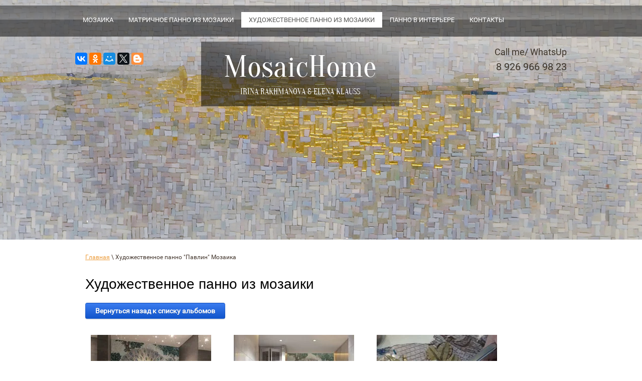

--- FILE ---
content_type: text/html; charset=utf-8
request_url: https://dellart.ru/mosaicart/album/hudozhestvennoe-panno-pavlin-mozaika
body_size: 5626
content:
			
	
	
	




	
	

	



	<!doctype html>
<html lang="ru">
<head>
<meta charset="utf-8">
<meta name="robots" content="all"/>
<title>Художественное панно &quot;Павлин&quot; Мозаика</title>
<meta name="description" content="Художественное панно &quot;Павлин&quot; Мозаика">
<meta name="keywords" content="Художественное панно &quot;Павлин&quot; Мозаика">
<meta name="SKYPE_TOOLBAR" content="SKYPE_TOOLBAR_PARSER_COMPATIBLE">
<link rel="stylesheet" type="text/css" href="/t/v151/images/styles_shop.css"  />
<link rel="stylesheet" href="/t/v151/images/css/styles.scss.css">
<script src="/g/libs/jquery/1.10.2/jquery.min.js"></script
<link rel="stylesheet" type="text/css" href="/t/v151/images/styles_shop.css"  />
	<link rel="stylesheet" href="/g/css/styles_articles_tpl.css">
<meta name="yandex-verification" content="a95c46ddc2bc9e86" />

            <!-- 46b9544ffa2e5e73c3c971fe2ede35a5 -->
            <script src='/shared/s3/js/lang/ru.js'></script>
            <script src='/shared/s3/js/common.min.js'></script>
        <link rel='stylesheet' type='text/css' href='/shared/s3/css/calendar.css' /><link rel='stylesheet' type='text/css' href='/shared/highslide-4.1.13/highslide.min.css'/>
<script type='text/javascript' src='/shared/highslide-4.1.13/highslide-full.packed.js'></script>
<script type='text/javascript'>
hs.graphicsDir = '/shared/highslide-4.1.13/graphics/';
hs.outlineType = null;
hs.showCredits = false;
hs.lang={cssDirection:'ltr',loadingText:'Загрузка...',loadingTitle:'Кликните чтобы отменить',focusTitle:'Нажмите чтобы перенести вперёд',fullExpandTitle:'Увеличить',fullExpandText:'Полноэкранный',previousText:'Предыдущий',previousTitle:'Назад (стрелка влево)',nextText:'Далее',nextTitle:'Далее (стрелка вправо)',moveTitle:'Передвинуть',moveText:'Передвинуть',closeText:'Закрыть',closeTitle:'Закрыть (Esc)',resizeTitle:'Восстановить размер',playText:'Слайд-шоу',playTitle:'Слайд-шоу (пробел)',pauseText:'Пауза',pauseTitle:'Приостановить слайд-шоу (пробел)',number:'Изображение %1/%2',restoreTitle:'Нажмите чтобы посмотреть картинку, используйте мышь для перетаскивания. Используйте клавиши вперёд и назад'};</script>
<link rel="icon" href="/favicon.ico" type="image/x-icon">
<link rel="apple-touch-icon" href="/touch-icon-iphone.png">
<link rel="apple-touch-icon" sizes="76x76" href="/touch-icon-ipad.png">
<link rel="apple-touch-icon" sizes="120x120" href="/touch-icon-iphone-retina.png">
<link rel="apple-touch-icon" sizes="152x152" href="/touch-icon-ipad-retina.png">
<meta name="msapplication-TileImage" content="/touch-w8-mediumtile.png"/>
<meta name="msapplication-square70x70logo" content="/touch-w8-smalltile.png" />
<meta name="msapplication-square150x150logo" content="/touch-w8-mediumtile.png" />
<meta name="msapplication-wide310x150logo" content="/touch-w8-widetile.png" />
<meta name="msapplication-square310x310logo" content="/touch-w8-largetile.png" />

<!--s3_require-->
<link rel="stylesheet" href="/g/basestyle/1.0.1/gallery2/gallery2.css" type="text/css"/>
<link rel="stylesheet" href="/g/basestyle/1.0.1/gallery2/gallery2.blue.css" type="text/css"/>
<script type="text/javascript" src="/g/basestyle/1.0.1/gallery2/gallery2.js" async></script>
<!--/s3_require-->
<script src="/t/v151/images/js/main.js" charset="utf-8"></script>
<script type="text/javascript" src="/t/v151/images/no_cookies.js"></script>
<script type="text/javascript" src="/shared/s3/js/shop_pack_3.js"></script>
<script type="text/javascript" src="/t/v151/images/shop_easing.js"></script>
<!--[if lt IE 10]>
<script src="/g/libs/ie9-svg-gradient/0.0.1/ie9-svg-gradient.min.js"></script>
<script src="/t/v151/images/js/jquery.placeholder.min.js"></script>
<script src="/t/v151/images/js/jquery.textshadow.min.js"></script>
<script src="/t/v151/images/js/ie.js"></script>
<![endif]-->
<!--[if lt IE 9]>
<script src="/g/libs/html5shiv/html5.js"></script>
<![endif]-->


<script type="text/javascript">    
    hs.captionId = 'the-caption';
    hs.outlineType = 'rounded-white';
    window.onload ( function() {
    hs.preloadImages(5);
    hs.align = 'center';
    hs.dimmingOpacity = 0.05;
    })
</script>

<script type="text/javascript" src="/t/v151/images/modernizr_2_6_1.js"></script>
<link rel="stylesheet" href="/t/v151/images/css/site.addons.scss.css">
</head>
<body>
<div class="site-wrapper">
    <div class="header_wr">
        <header role="banner" class="header ">
            
                <div class="menu_wrapper">
            <div class="menu_in center">
                <nav class="menu-top-wrapper">
                    <ul class="menu-top clearfix"><li><a href="/mozaika-1" >Мозаика</a></li><li><a href="/matrix" >Матричное панно из мозаики</a></li><li class="opened active"><a href="/" >Художественное панно из мозаики</a></li><li><a href="/panno" >Панно в интерьере</a></li><li><a href="/kontakty" >Контакты</a></li></ul>      
                </nav>    
                <div class="search_wrapper">
                     <form action="/search" method="get"  class="search-site-form clearfix" >
                    <input name="search" class="search-text" type="text"  onblur="this.value=this.value==''?'поиск по сайту':this.value" onFocus="this.value=this.value=='поиск по сайту'?'':this.value;" value="поиск по сайту" />
                    
                    <input type="submit"  value="" class="search-button"/>
               
                    <re-captcha data-captcha="recaptcha"
     data-name="captcha"
     data-sitekey="6LcNwrMcAAAAAOCVMf8ZlES6oZipbnEgI-K9C8ld"
     data-lang="ru"
     data-rsize="invisible"
     data-type="image"
     data-theme="light"></re-captcha></form>
                </div>
            </div>
        </div>
                <div class="header_in center">
                            <div class="address-top"><p><script src="//yastatic.net/es5-shims/0.0.2/es5-shims.min.js" type="text/javascript"></script><script src="//yastatic.net/share2/share.js" type="text/javascript"></script></p>

<div class="ya-share2" data-services="collections,vkontakte,facebook,odnoklassniki,moimir,gplus,twitter,blogger">&nbsp;</div></div>
                                    <div class="logo_wr">
                <a class="logo-top" href="http://dellart.ru">
                                        MosaicHome
                    	                    <div class="activity-top">Irina Rakhmanova &amp; Elena Klauss</div>
	                                </a>

                
            </div> 
                                        <div class="phone-top">
                	<div class="phone-title">Call me/ WhatsUp</div>
                	<a href="tel:8 926 966 98 23">8 926 966 98 23</a>
                </div>
             
        </div>
        </header><!-- .header-->
    </div>
            <div class="content-wrapper clear-self center ">
    	 
        <aside role="complementary" class="sidebar left">
              
                <nav class="content-wrapper__leftMenuWrap">
                    <ul class="content-wrapper__leftMenu"><li><a href="/keramicheskaya-floristika" >Керамическая флористика</a></li><li><a href="/magazin" >Магазин</a></li></ul>                </nav>
                  
                                   
                           <div class="content-wrapper__votesidebar left-wrap">                  
                    <div class="content-wrapper__vote-name">Опрос</div>      
                    

<div class="vote_title">Примерный опрос</div>


<form action="/" method="post">

<input type="hidden" name="return" value="1">
<input type="hidden" name="vote_id" value="783421">
<input style="display:none;" type="text" name="text" value="">
<label style="margin: 0 0 0 10px;"><input name="answer[]" type="radio" value="2698821"> Да</label><br>
<label style="margin: 0 0 0 10px;"><input name="answer[]" type="radio" value="2699021"> Нет</label><br>

<div class="vote_block">Другой вариант ответа:</div>
<input name="alt_answer" type="text" size="15" value=""><br>
<input type="submit" value="Проголосовать">

<re-captcha data-captcha="recaptcha"
     data-name="captcha"
     data-sitekey="6LcNwrMcAAAAAOCVMf8ZlES6oZipbnEgI-K9C8ld"
     data-lang="ru"
     data-rsize="invisible"
     data-type="image"
     data-theme="light"></re-captcha></form>



                      
                </div>
             
           
              
        </aside> <!-- .sidebar-left -->
                
        <main role="main" class="main">
            <div class="content">
                <div class="content-inner">
                    
<div class="site-path" data-url="/"><a href="/"><span>Главная</span></a> \ <span>Художественное панно "Павлин" Мозаика</span></div>                    <h1>Художественное панно из мозаики</h1>	
			
	<style>
		a.g-img__caption{
				color: ;}
		
	</style>
	
		<div class="g-page g-page-gallery2">

		
							<div class="album-before-text"></div>
			
		
		
			<div class="album-description"></div>
			<div class="g-row">
												<a class="g-button g-button" href="/">Вернуться назад к списку альбомов</a>
			</div>
			<div class="g-row g-gallery2-photo-list">
												
			
					
<div class="g-img g-img--gallery-image">
	<div class="g-img__layers">
		<a href="/d/mosaichomestudiomos_1636039946454_0-01.jpg" data-size="1080x1080" data-title="Художественное панно &quot;Павлин&quot; Мозаика" class="g-img__link" style="width:262px; height:262px; ">
			<img alt="Художественное панно &quot;Павлин&quot; Мозаика" class="g-img__image" src="/thumb/2/5Vf4SmqopptFE0YkKUxasw/240r240/d/mosaichomestudiomos_1636039946454_0-01.jpg">
					</a>
	</div>
	<a href="/mosaicart/photo/mosaichome-studio-mos_1636039946454_0-01" class="g-img__caption" title="Художественное панно &quot;Павлин&quot; Мозаика">Художественное панно &quot;Павлин&quot; Мозаика</a></div>											
			
					
<div class="g-img g-img--gallery-image">
	<div class="g-img__layers">
		<a href="/d/mosaichomestudiomos_1636039946455_3-01.jpg" data-size="1080x1080" data-title="Художественное панно &quot;Павлин&quot; Мозаика" class="g-img__link" style="width:262px; height:262px; ">
			<img alt="Художественное панно &quot;Павлин&quot; Мозаика" class="g-img__image" src="/thumb/2/M8g13D4r15Ip4Khes4o8rw/240r240/d/mosaichomestudiomos_1636039946455_3-01.jpg">
					</a>
	</div>
	<a href="/mosaicart/photo/mosaichome-studio-mos_1636039946455_3-01" class="g-img__caption" title="Художественное панно &quot;Павлин&quot; Мозаика">Художественное панно &quot;Павлин&quot; Мозаика</a></div>											
			
					
<div class="g-img g-img--gallery-image">
	<div class="g-img__layers">
		<a href="/d/mosaichomestudiomos_1636039837593_8-01.jpg" data-size="1080x1080" data-title="Художественное панно &quot;Павлин&quot; Мозаика" class="g-img__link" style="width:262px; height:262px; ">
			<img alt="Художественное панно &quot;Павлин&quot; Мозаика" class="g-img__image" src="/thumb/2/2jR7up5uRVHgFvYk3g-6JQ/240r240/d/mosaichomestudiomos_1636039837593_8-01.jpg">
					</a>
	</div>
	<a href="/mosaicart/photo/mosaichome-studio-mos_1636039837593_8-01" class="g-img__caption" title="Художественное панно &quot;Павлин&quot; Мозаика">Художественное панно &quot;Павлин&quot; Мозаика</a></div>											
			
					
<div class="g-img g-img--gallery-image">
	<div class="g-img__layers">
		<a href="/d/mosaichomestudiomos_1636039837593_9-01.jpg" data-size="1080x1080" data-title="Художественное панно &quot;Павлин&quot; Мозаика" class="g-img__link" style="width:262px; height:262px; ">
			<img alt="Художественное панно &quot;Павлин&quot; Мозаика" class="g-img__image" src="/thumb/2/cBuk_gRlqPuqqCvp8hAc0g/240r240/d/mosaichomestudiomos_1636039837593_9-01.jpg">
					</a>
	</div>
	<a href="/mosaicart/photo/mosaichome-studio-mos_1636039837593_9-01" class="g-img__caption" title="Художественное панно &quot;Павлин&quot; Мозаика">Художественное панно &quot;Павлин&quot; Мозаика</a></div>											
			
					
<div class="g-img g-img--gallery-image">
	<div class="g-img__layers">
		<a href="/d/mosaichomestudiomos_1636039913587_1-01.jpg" data-size="1080x1080" data-title="Художественное панно &quot;Павлин&quot; Мозаика" class="g-img__link" style="width:262px; height:262px; ">
			<img alt="Художественное панно &quot;Павлин&quot; Мозаика" class="g-img__image" src="/thumb/2/1Ui_dTtGQNc34p6tFk0p0A/240r240/d/mosaichomestudiomos_1636039913587_1-01.jpg">
					</a>
	</div>
	<a href="/mosaicart/photo/mosaichome-studio-mos_1636039913587_1-01" class="g-img__caption" title="Художественное панно &quot;Павлин&quot; Мозаика">Художественное панно &quot;Павлин&quot; Мозаика</a></div>											
			
					
<div class="g-img g-img--gallery-image">
	<div class="g-img__layers">
		<a href="/d/mosaichomestudiomos_1636039913588_2-01.jpg" data-size="1080x1080" data-title="Художественное панно &quot;Павлин&quot; Мозаика" class="g-img__link" style="width:262px; height:262px; ">
			<img alt="Художественное панно &quot;Павлин&quot; Мозаика" class="g-img__image" src="/thumb/2/biM1rK3jMQYk83mieg7p5g/240r240/d/mosaichomestudiomos_1636039913588_2-01.jpg">
					</a>
	</div>
	<a href="/mosaicart/photo/mosaichome-studio-mos_1636039913588_2-01" class="g-img__caption" title="Художественное панно &quot;Павлин&quot; Мозаика">Художественное панно &quot;Павлин&quot; Мозаика</a></div>											
			
					
<div class="g-img g-img--gallery-image">
	<div class="g-img__layers">
		<a href="/d/mosaichomestudiomos_1636039913588_3-01.jpg" data-size="1080x1080" data-title="Художественное панно &quot;Павлин&quot; Мозаика" class="g-img__link" style="width:262px; height:262px; ">
			<img alt="Художественное панно &quot;Павлин&quot; Мозаика" class="g-img__image" src="/thumb/2/1Cn1ahvmHnWFYwj1wyYk_Q/240r240/d/mosaichomestudiomos_1636039913588_3-01.jpg">
					</a>
	</div>
	<a href="/mosaicart/photo/mosaichome-studio-mos_1636039913588_3-01" class="g-img__caption" title="Художественное панно &quot;Павлин&quot; Мозаика">Художественное панно &quot;Павлин&quot; Мозаика</a></div>											
			
					
<div class="g-img g-img--gallery-image">
	<div class="g-img__layers">
		<a href="/d/mosaichomestudiomos_1636039946457_5-01.jpg" data-size="1080x1080" data-title="Художественное панно &quot;Павлин&quot; Мозаика" class="g-img__link" style="width:262px; height:262px; ">
			<img alt="Художественное панно &quot;Павлин&quot; Мозаика" class="g-img__image" src="/thumb/2/HGAhDy1GA0Qy7hJedbmiQg/240r240/d/mosaichomestudiomos_1636039946457_5-01.jpg">
					</a>
	</div>
	<a href="/mosaicart/photo/mosaichome-studio-mos_1636039946457_5-01" class="g-img__caption" title="Художественное панно &quot;Павлин&quot; Мозаика">Художественное панно &quot;Павлин&quot; Мозаика</a></div>											
			
					
<div class="g-img g-img--gallery-image">
	<div class="g-img__layers">
		<a href="/d/mosaichomestudiomos_1636039946457_6-01.jpg" data-size="1080x1080" data-title="Художественное панно &quot;Павлин&quot; Мозаика" class="g-img__link" style="width:262px; height:262px; ">
			<img alt="Художественное панно &quot;Павлин&quot; Мозаика" class="g-img__image" src="/thumb/2/5wOVuS9UsLfwvhiUSGB2gg/240r240/d/mosaichomestudiomos_1636039946457_6-01.jpg">
					</a>
	</div>
	<a href="/mosaicart/photo/mosaichome-studio-mos_1636039946457_6-01" class="g-img__caption" title="Художественное панно &quot;Павлин&quot; Мозаика">Художественное панно &quot;Павлин&quot; Мозаика</a></div>											
			
					
<div class="g-img g-img--gallery-image">
	<div class="g-img__layers">
		<a href="/d/mosaichomestudiomos_1636039946457_7-01.jpg" data-size="1080x1080" data-title="Художественное панно &quot;Павлин&quot; Мозаика" class="g-img__link" style="width:262px; height:262px; ">
			<img alt="Художественное панно &quot;Павлин&quot; Мозаика" class="g-img__image" src="/thumb/2/tBEaKB6KT_dj7Jf37s2Aiw/240r240/d/mosaichomestudiomos_1636039946457_7-01.jpg">
					</a>
	</div>
	<a href="/mosaicart/photo/mosaichome-studio-mos_1636039946457_7-01" class="g-img__caption" title="Художественное панно &quot;Павлин&quot; Мозаика">Художественное панно &quot;Павлин&quot; Мозаика</a></div>											
			
					
<div class="g-img g-img--gallery-image">
	<div class="g-img__layers">
		<a href="/d/mosaichomestudiomos_1636039946457_8-01.jpg" data-size="1080x1080" data-title="Художественное панно &quot;Павлин&quot; Мозаика" class="g-img__link" style="width:262px; height:262px; ">
			<img alt="Художественное панно &quot;Павлин&quot; Мозаика" class="g-img__image" src="/thumb/2/-PddpeK7gJV4WtAgEcTnAA/240r240/d/mosaichomestudiomos_1636039946457_8-01.jpg">
					</a>
	</div>
	<a href="/mosaicart/photo/mosaichome-studio-mos_1636039946457_8-01" class="g-img__caption" title="Художественное панно &quot;Павлин&quot; Мозаика">Художественное панно &quot;Павлин&quot; Мозаика</a></div>					
			
			</div>
			<div class="g-row g-gallery2-album-list">
									
			</div>
		
									<div class="album-after-text"></div>
						</div>


	<div class="pswp" tabindex="-1" role="dialog" aria-hidden="true">
		<div class="pswp__bg"></div>
		<div class="pswp__scroll-wrap">
			<div class="pswp__container">
				<div class="pswp__item"></div>
				<div class="pswp__item"></div>
				<div class="pswp__item"></div>
			</div>
			<div class="pswp__ui pswp__ui--hidden">
				<div class="pswp__top-bar">
					<div class="pswp__counter"></div>

					<button class="pswp__button pswp__button--close" title="Закрыть (Esc)"></button>
					
					<div class="pswp__preloader">
						<div class="pswp__preloader__icn">
							<div class="pswp__preloader__cut">
								<div class="pswp__preloader__donut"></div>
							</div>
						</div>
					</div>
				</div>

				<div class="pswp__share-modal pswp__share-modal--hidden pswp__single-tap">
					<div class="pswp__share-tooltip"></div>
				</div>

				<button class="pswp__button pswp__button--arrow--left" title="Предыдущая (клавиша влево)"></button>
				<button class="pswp__button pswp__button--arrow--right" title="Следующая (клавиша вправо)"></button>

				<div class="pswp__caption">
					<div class="pswp__caption__center pswp__caption__center--g-img"></div>
				</div>
			</div>
		</div>
	</div>

	</div> <!-- .content-inner -->
            </div> <!-- .content -->
        </main> <!-- .main -->
    </div> <!-- .content-wrapper -->
</div> <!-- .site-wrapper -->
<div class="footer">
<footer role="contentinfo" class="footer__wrapper ">

		<div class="up_button">
			<div class="up_button_in"></div>
		</div>

	
    <div class="sn_wrapper">
        <div class="site-name-bottom">
                                                            Copyright 2018
        </div>  
                    <div class="address-top"><p><script src="//yastatic.net/es5-shims/0.0.2/es5-shims.min.js" type="text/javascript"></script><script src="//yastatic.net/share2/share.js" type="text/javascript"></script></p>

<div class="ya-share2" data-services="collections,vkontakte,facebook,odnoklassniki,moimir,gplus,twitter,blogger">&nbsp;</div></div>
            </div>
    <div class="scount_wrapper">
                    <div class="phone-top"><a href="tel:8 926 966 98 23">8 926 966 98 23</a></div>
         
        <div class="site-counters"><!--LiveInternet counter--><script type="text/javascript"><!--
document.write("<a href='http://www.liveinternet.ru/click' "+
"target=_blank><img src='//counter.yadro.ru/hit?t21.3;r"+
escape(document.referrer)+((typeof(screen)=="undefined")?"":
";s"+screen.width+"*"+screen.height+"*"+(screen.colorDepth?
screen.colorDepth:screen.pixelDepth))+";u"+escape(document.URL)+
";"+Math.random()+
"' alt='' title='LiveInternet: показано число просмотров за 24"+
" часа, посетителей за 24 часа и за сегодня' "+
"border='0' width='88' height='31'><\/a>")
//--></script><!--/LiveInternet-->
<!--__INFO2026-01-22 01:22:04INFO__-->
</div> 
    </div>
    <div class="site-copyright"><span style='font-size:14px;' class='copyright'><!--noindex--><a href="https://megagroup.ru/base_shop"  title="конструктор интернет магазина" rel="nofollow" class="copyright">конструктор интернет магазина</a><!--/noindex--></span></div> 
</footer><!-- .footer -->
</div>

<!-- assets.bottom -->
<!-- </noscript></script></style> -->
<script src="/my/s3/js/site.min.js?1768978399" ></script>
<script src="/my/s3/js/site/defender.min.js?1768978399" ></script>
<script >/*<![CDATA[*/
var megacounter_key="645d871bf8010dcab775734b8c9a30a6";
(function(d){
    var s = d.createElement("script");
    s.src = "//counter.megagroup.ru/loader.js?"+new Date().getTime();
    s.async = true;
    d.getElementsByTagName("head")[0].appendChild(s);
})(document);
/*]]>*/</script>
<script >/*<![CDATA[*/
$ite.start({"sid":671916,"vid":674006,"aid":741568,"stid":4,"cp":21,"active":true,"domain":"dellart.ru","lang":"ru","trusted":false,"debug":false,"captcha":3});
/*]]>*/</script>
<!-- /assets.bottom -->
</body>
<!-- 1096 -->
</html>

--- FILE ---
content_type: text/css
request_url: https://dellart.ru/t/v151/images/css/site.addons.scss.css
body_size: 27
content:
.phone-title {
  font-size: 18px;
  color: #3c352b;
  font-family: 'r_r';
  margin-top: 12px; }

.phone-top a {
  margin-top: 10px; }


--- FILE ---
content_type: text/javascript
request_url: https://counter.megagroup.ru/645d871bf8010dcab775734b8c9a30a6.js?r=&s=1280*720*24&u=https%3A%2F%2Fdellart.ru%2Fmosaicart%2Falbum%2Fhudozhestvennoe-panno-pavlin-mozaika&t=%D0%A5%D1%83%D0%B4%D0%BE%D0%B6%D0%B5%D1%81%D1%82%D0%B2%D0%B5%D0%BD%D0%BD%D0%BE%D0%B5%20%D0%BF%D0%B0%D0%BD%D0%BD%D0%BE%20%22%D0%9F%D0%B0%D0%B2%D0%BB%D0%B8%D0%BD%22%20%D0%9C%D0%BE%D0%B7%D0%B0%D0%B8%D0%BA%D0%B0&fv=0,0&en=1&rld=0&fr=0&callback=_sntnl1769106733766&1769106733766
body_size: 87
content:
//:1
_sntnl1769106733766({date:"Thu, 22 Jan 2026 18:32:13 GMT", res:"1"})